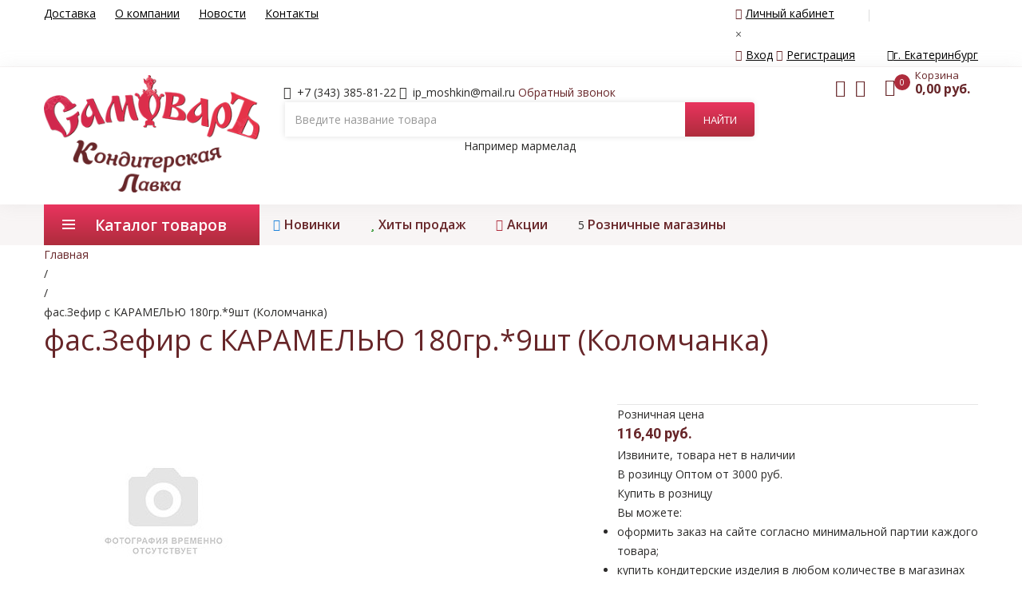

--- FILE ---
content_type: text/html; charset=utf-8
request_url: https://samovar-lavka.ru/offer/faszefir-s-karamelyu-180gr-9sht-kolomchanka--405
body_size: 12647
content:
<!DOCTYPE html>
<html dir="ltr" xmlns="http://www.w3.org/1999/xhtml">
<head>
    <meta name="keywords" content="фас.Зефир с КАРАМЕЛЬЮ 180гр.*9шт (Коломчанка), купить фас.Зефир с КАРАМЕЛЬЮ 180гр.*9шт (Коломчанка) цена, кондитерская лавка Самоваръ, фас.Зефир с КАРАМЕЛЬЮ 180гр.*9шт (Коломчанка) в Екатеринбуге, цена " />
<meta name="description" content="Купить фас.Зефир с КАРАМЕЛЬЮ 180гр.*9шт (Коломчанка) оптом и в розницу в интернет-магазине &quot;кондитерская лавка Самоваръ&quot; в Екатеринбурге по цене 116.40р. Доставка по городу." />
<meta name="og:title" content="фас.Зефир с КАРАМЕЛЬЮ 180гр.*9шт (Коломчанка)" />
<meta name="og:type" content="website" />
<meta name="og:image" content="/images/no_image.jpg" />
<meta name="og:url" content="/offer/faszefir-s-karamelyu-180gr-9sht-kolomchanka--405" />
<meta name="og:description" content="Купить фас.Зефир с КАРАМЕЛЬЮ 180гр.*9шт (Коломчанка) оптом и в розницу в интернет-магазине &quot;кондитерская лавка Самоваръ&quot; в Екатеринбурге по цене 116.40р. Доставка по городу." />
<meta name="og:site_name" content="кондитерская лавка Самоваръ" />
<meta name="twitter:card" content="Product Card" />
<meta name="twitter:domain" content="https://samovar-lavka.ru" />
<meta name="twitter:title" content="фас.Зефир с КАРАМЕЛЬЮ 180гр.*9шт (Коломчанка)" />
<meta name="twitter:url" content="/offer/faszefir-s-karamelyu-180gr-9sht-kolomchanka--405" />
<meta name="twitter:image" content="/images/no_image.jpg" />
<link rel="stylesheet" type="text/css" href="/assets/d025fe1e/css/jquery.fancybox.css" />
<script type="text/javascript" src="https://code.jquery.com/jquery-2.1.4.min.js"></script>
<script type="text/javascript" src="/assets/794a4f9c/jquery.cookie.js"></script>
<script type="text/javascript" src="/js/shopCart_new.js"></script>
<script type="text/javascript" src="/assets/794a4f9c/jui/js/jquery-ui.min.js"></script>
<title>фас.Зефир с КАРАМЕЛЬЮ 180гр.*9шт (Коломчанка)</title>
    <meta name="viewport" content="width=device-width, initial-scale=1">
    <meta http-equiv="Content-Type" content="text/html; charset=UTF-8" />
    <meta http-equiv='X-UA-Compatible' content='IE=edge'>
    <meta name="yandex-verification" content="50a9874d438565af" />

    <link rel="stylesheet" type="text/css" href="/styles/custom/animate.css">
    <link rel="stylesheet" type="text/css" href="/styles/custom/bootstrap.min.css">
    <link rel="stylesheet" type="text/css" href="/styles/custom/font-awesome.css">
    <link rel="stylesheet" type="text/css" href="/styles/custom/pe-icon-7-stroke.css">
    <link rel="stylesheet" type="text/css" href="/styles/custom/owl.carousel.css">
    <link rel="stylesheet" type="text/css" href="/styles/custom/chosen.css">
    <link rel="stylesheet" type="text/css" href="/styles/custom/jquery.bxslider.css">
    <link rel="stylesheet" type="text/css" href="/styles/custom/style.css">
    <link rel="stylesheet" type="text/css" href="/styles/custom/extra.css?v=220819" />
    <link rel="stylesheet" type="text/css" href="/styles/custom/extra_mobile.css?v=220819" />
    <link href="https://fonts.googleapis.com/css?family=Open+Sans:300,400,600,600i,700,700i" rel="stylesheet">
    <link href="https://fonts.googleapis.com/css?family=Roboto:300,400,400i,500,500i,700" rel="stylesheet">

    <link rel="apple-touch-icon" sizes="57x57" href="/images/custom/favicons/apple-icon-57x57.png">
    <link rel="apple-touch-icon" sizes="60x60" href="/images/custom/favicons/apple-icon-60x60.png">
    <link rel="apple-touch-icon" sizes="72x72" href="/images/custom/favicons/apple-icon-72x72.png">
    <link rel="apple-touch-icon" sizes="76x76" href="/images/custom/favicons/apple-icon-76x76.png">
    <link rel="apple-touch-icon" sizes="114x114" href="/images/custom/favicons/apple-icon-114x114.png">
    <link rel="apple-touch-icon" sizes="120x120" href="/images/custom/favicons/apple-icon-120x120.png">
    <link rel="apple-touch-icon" sizes="144x144" href="/images/custom/favicons/apple-icon-144x144.png">
    <link rel="apple-touch-icon" sizes="152x152" href="/images/custom/favicons/apple-icon-152x152.png">
    <link rel="apple-touch-icon" sizes="180x180" href="/images/custom/favicons/apple-icon-180x180.png">
    <link rel="icon" type="image/png" sizes="192x192"  href="/images/custom/favicons/android-icon-192x192.png">
    <link rel="icon" type="image/png" sizes="32x32" href="/images/custom/favicons/favicon-32x32.png">
    <link rel="icon" type="image/png" sizes="96x96" href="/images/custom/favicons/favicon-96x96.png">
    <link rel="icon" type="image/png" sizes="16x16" href="/images/custom/favicons/favicon-16x16.png">
    <link rel="manifest" href="/images/custom/favicons/manifest.json">
    <meta name="msapplication-TileColor" content="#ffffff">
    <meta name="msapplication-TileImage" content="/images/custom/favicons/ms-icon-144x144.png">
    <meta name="theme-color" content="#ffffff">

            <!-- Global site tag (gtag.js) - Google Analytics -->

    </head>
<body class="page-inner">

<div class="wrapper">
    <form id="block-search-mobile" method="get" class="block-search-mobile" action="/product/smartSearch">
        <div class="form-content">
            <div class="control">
                <a href="#" class="close-block-serach"><span class="icon fa fa-times"></span></a>
                <input type="text" name="q" placeholder="Введите название товара" class="input-subscribe">
                <button type="submit" class="btn search">
                    <span><i class="fa fa-search" aria-hidden="true"></i></span>
                </button>
            </div>
        </div>
    </form>
    <header class="site-header header-opt-1">
        <div class="header-top">
            <div class="container">
                <ul class="nav-top-left" >
                    <li><a href="/delivery">Доставка</a></li>
                    <li><a href="/about">О компании</a></li>
                    <li><a href="/news">Новости</a></li>
                    <li><a href="/contacts">Контакты</a></li>
                </ul>
                <ul class="nav-top-right krystal-nav">
                        <li class="header__login"><a href="#" class="header__login-link"><i class="fa fa-user" aria-hidden="true"></i>Личный кабинет</a>
        <div class="b-popup b-popup_white js-popup-choice-login">
            <div class="corner-arrow"></div>
            <div class="js-popup-login-close">×</div>
            <div class="choice-city-wrapper">
                <a href="/site/loginPopup" class="change_region_link js-order-call"><i class="fa fa-key" aria-hidden="true"></i>Вход</a>
                <a href="/site/registration" class="change_region_link js-order-call js-registration_link"><i class="fa fa-user" aria-hidden="true"></i>Регистрация</a>
            </div>
        </div>
    </li>
<li class="header__city">
    <a href="/contacts" class="header__city-link">
        <i class="fa fa-map-marker" aria-hidden="true"></i>г. Екатеринбург
    </a>
</li>
                </ul>
            </div>
        </div>
        <div class="header-content">
            <div class="container">
                <div class="row">
                    <div class="col-xs-6 col-md-2 col-sm-3 col-lg-3 nav-left">
                        <strong class="logo">
                            <a href="https://samovar-lavka.ru">
                                <img src="/images/custom/logo.png" alt="Самоваръ" class="samovar_logo"/>
                            </a>
                        </strong>
                    </div>
                    <div class="col-xs-6 col-md-7 col-lg-6 col-sm-4 nav-mind custom-no-padding-sides">
                            <div class="header_contacts">
        <span class="contacts-info info-phone">
            +7 (343) 385-81-22        </span>

        <span class="contacts-info info-support hidden-xs">
                ip_moshkin@mail.ru        </span>
        <span class="recall">
            <a href="/call" class="js-order-call recall_top">Обратный звонок</a>
        </span>
    </div>
                        <div class="block-search style2">
    <div class="block-content">
        <div class="form-search">
            <form method="get" action="/product/smartSearch">
                <div class="box-group">
                    <input type="search"
                           class="form-control js-search-block_input "
                           id=""
                           name="q"
                           value=""
                           placeholder="Введите название товара"
                           autocomplete="off"
                    />
                    <input class="btn btn-search" type="submit" value="Найти"/>
                </div>
            </form>
            <div id="smart_search_result" class="smart_search_autocomplite" style="display: none"></div>
        </div>
        <div class="example_wrapper hidden-xs">Например <span class="example_search js-example-search">мармелад</span></div>
    </div>
    </div>
                        </div>
                    <div class="col-xs-12 col-md-3 col-sm-5 nav-right header-cart-wrapper">
                        <div class="block-minicart dropdown">
                            <!-- h-basket -->
<a class="minicart js-cart-animation-target" href="/cart">
                                        <span class="counter qty">
                                        <span class="cart-icon"><i class="fa fa-shopping-bag" aria-hidden="true"></i></span>
                                        <span class="counter-number js-cartItemsTotalCount">0</span>
                                    </span>
                                    <span class="counter-your-cart">
                                        <span class="counter-label">Корзина</span>
                                        <span class="counter-price js-cartItemsTotalSum">0,00 руб.</span>
                                    </span>
</a>


                        </div>
                        <a href="" class="hidden-md search-hidden"><span class="pe-7s-search"></span></a>
                        <a class="wishlist-minicart js-order-call" href="/site/loginPopup"><i class="fa fa-heart-o" aria-hidden="true"></i></a>
                        <a class="comparsion-minicart js-order-call" href="/site/loginPopup"><i class="fa fa-bar-chart-o" aria-hidden="true"></i></a>
                    </div>
                </div>
            </div>
        </div>
        <div class="header-menu-bar header-sticky">
            <div class="header-menu-nav menu-style-2">
                <div class="container">
                    <div class="header-menu-nav-inner">
                        <div id="box-vertical-megamenus" class="box-vertical-megamenus nav-toggle-cat">
    <div class="title active">
                                    <span class="btn-open-mobile home-page">
                                        <span></span>
                                        <span></span>
                                        <span></span>
                                    </span>
        <span class="title-menu">Каталог товаров</span>
    </div>
    <div class="vertical-menu-content" >
        <span class="btn-close hidden-md"><i class="fa fa-times" aria-hidden="true"></i></span>
        <ul class="vertical-menu-list">

                            <li class=" menu-item-has-children arrow item-megamenu ">
                    <a href="/catalog/pirozhnoe" class="">Пирожное/Торты</a>
                                            <span class="toggle-submenu hidden-md"></span>
                        <div class="submenu parent-megamenu main-megamenu megamenu">
                            <div class="row">
                                <div class="submenu-banner">
                                                                            <div class="children_group">
                                            <div class="dropdown-menu-info">
                                                <a href="/catalog/beze" class="dropdown-menu-title">
                                                    <img src="/img/spec/110_beze.jpg" class="hidden-xs hidden-sm icon_children" alt="Безе"/>
                                                    Безе                                                </a>
                                                                                            </div>
                                        </div>
                                                                            <div class="children_group">
                                            <div class="dropdown-menu-info">
                                                <a href="/catalog/zavarnoe" class="dropdown-menu-title">
                                                    <img src="/img/spec/79_zavar.jpg" class="hidden-xs hidden-sm icon_children" alt="Заварное"/>
                                                    Заварное                                                </a>
                                                                                            </div>
                                        </div>
                                                                            <div class="children_group">
                                            <div class="dropdown-menu-info">
                                                <a href="/catalog/kroshkovoe" class="dropdown-menu-title">
                                                    <img src="/img/spec/66_kroshkov.jpg" class="hidden-xs hidden-sm icon_children" alt="Крошковое"/>
                                                    Крошковое                                                </a>
                                                                                            </div>
                                        </div>
                                                                            <div class="children_group">
                                            <div class="dropdown-menu-info">
                                                <a href="/catalog/pirozhnoe-2" class="dropdown-menu-title">
                                                    <img src="/img/spec/81_pirozhinki.jpg" class="hidden-xs hidden-sm icon_children" alt="Пирожное"/>
                                                    Пирожное                                                </a>
                                                                                            </div>
                                        </div>
                                                                            <div class="children_group">
                                            <div class="dropdown-menu-info">
                                                <a href="/catalog/rulet-biskvitnyy" class="dropdown-menu-title">
                                                    <img src="/img/spec/108_ruletik.jpg" class="hidden-xs hidden-sm icon_children" alt="Рулет бисквитный"/>
                                                    Рулет бисквитный                                                </a>
                                                                                            </div>
                                        </div>
                                                                    </div>
                            </div>
                        </div>
                                    </li>
                            <li class=" menu-item-has-children arrow item-megamenu ">
                    <a href="/catalog/pechene" class="">Печенье</a>
                                            <span class="toggle-submenu hidden-md"></span>
                        <div class="submenu parent-megamenu main-megamenu megamenu">
                            <div class="row">
                                <div class="submenu-banner">
                                                                            <div class="children_group">
                                            <div class="dropdown-menu-info">
                                                <a href="/catalog/galety" class="dropdown-menu-title">
                                                    <img src="/img/spec/100_galet.jpg" class="hidden-xs hidden-sm icon_children" alt="Галеты"/>
                                                    Галеты                                                </a>
                                                                                            </div>
                                        </div>
                                                                            <div class="children_group">
                                            <div class="dropdown-menu-info">
                                                <a href="/catalog/zatyazhnoe" class="dropdown-menu-title">
                                                    <img src="/img/spec/37_zatyazhnoe.jpg" class="hidden-xs hidden-sm icon_children" alt="Затяжное"/>
                                                    Затяжное                                                </a>
                                                                                            </div>
                                        </div>
                                                                            <div class="children_group">
                                            <div class="dropdown-menu-info">
                                                <a href="/catalog/keks" class="dropdown-menu-title">
                                                    <img src="/img/spec/38_keksi.jpg" class="hidden-xs hidden-sm icon_children" alt="Кекс"/>
                                                    Кекс                                                </a>
                                                                                            </div>
                                        </div>
                                                                            <div class="children_group">
                                            <div class="dropdown-menu-info">
                                                <a href="/catalog/kreker" class="dropdown-menu-title">
                                                    <img src="/img/spec/107_krek.jpg" class="hidden-xs hidden-sm icon_children" alt="Крекер"/>
                                                    Крекер                                                </a>
                                                                                            </div>
                                        </div>
                                                                            <div class="children_group">
                                            <div class="dropdown-menu-info">
                                                <a href="/catalog/legkoe-kukuruznoe" class="dropdown-menu-title">
                                                    <img src="/img/spec/39_legkoe-kukuruz.jpg" class="hidden-xs hidden-sm icon_children" alt="Легкое Кукурузное"/>
                                                    Легкое Кукурузное                                                </a>
                                                                                            </div>
                                        </div>
                                                                            <div class="children_group">
                                            <div class="dropdown-menu-info">
                                                <a href="/catalog/legkoe-risovoe" class="dropdown-menu-title">
                                                    <img src="/img/spec/40_risovoe.jpg" class="hidden-xs hidden-sm icon_children" alt="Легкое Рисовое"/>
                                                    Легкое Рисовое                                                </a>
                                                                                            </div>
                                        </div>
                                                                            <div class="children_group">
                                            <div class="dropdown-menu-info">
                                                <a href="/catalog/ovsyanoe" class="dropdown-menu-title">
                                                    <img src="/img/spec/33_ovsyanoe.jpg" class="hidden-xs hidden-sm icon_children" alt="Овсяное"/>
                                                    Овсяное                                                </a>
                                                                                            </div>
                                        </div>
                                                                            <div class="children_group">
                                            <div class="dropdown-menu-info">
                                                <a href="/catalog/pesochnoe" class="dropdown-menu-title">
                                                    <img src="/img/spec/83_minuta.jpg" class="hidden-xs hidden-sm icon_children" alt="Песочное"/>
                                                    Песочное                                                </a>
                                                                                            </div>
                                        </div>
                                                                            <div class="children_group">
                                            <div class="dropdown-menu-info">
                                                <a href="/catalog/saharnoe" class="dropdown-menu-title">
                                                    <img src="/img/spec/36_saharnoe.jpg" class="hidden-xs hidden-sm icon_children" alt="Сахарное"/>
                                                    Сахарное                                                </a>
                                                                                            </div>
                                        </div>
                                                                            <div class="children_group">
                                            <div class="dropdown-menu-info">
                                                <a href="/catalog/sdobnoe" class="dropdown-menu-title">
                                                    <img src="/img/spec/34_sdobnoe.jpg" class="hidden-xs hidden-sm icon_children" alt="Сдобное"/>
                                                    Сдобное                                                </a>
                                                                                            </div>
                                        </div>
                                                                            <div class="children_group">
                                            <div class="dropdown-menu-info">
                                                <a href="/catalog/sloenoe" class="dropdown-menu-title">
                                                    <img src="/img/spec/65_sloenki.jpg" class="hidden-xs hidden-sm icon_children" alt="Слоеное"/>
                                                    Слоеное                                                </a>
                                                                                            </div>
                                        </div>
                                                                            <div class="children_group">
                                            <div class="dropdown-menu-info">
                                                <a href="/catalog/trubochka" class="dropdown-menu-title">
                                                    <img src="/img/spec/35_fasovan.jpg" class="hidden-xs hidden-sm icon_children" alt="Фасованное"/>
                                                    Фасованное                                                </a>
                                                                                            </div>
                                        </div>
                                                                    </div>
                            </div>
                        </div>
                                    </li>
                            <li class=" menu-item-has-children arrow item-megamenu ">
                    <a href="/catalog/pryanik" class="">Пряник</a>
                                            <span class="toggle-submenu hidden-md"></span>
                        <div class="submenu parent-megamenu main-megamenu megamenu">
                            <div class="row">
                                <div class="submenu-banner">
                                                                            <div class="children_group">
                                            <div class="dropdown-menu-info">
                                                <a href="/catalog/pryanik-vesovoy" class="dropdown-menu-title">
                                                    <img src="/img/spec/17_pranik.jpg" class="hidden-xs hidden-sm icon_children" alt="Пряник весовой"/>
                                                    Пряник весовой                                                </a>
                                                                                            </div>
                                        </div>
                                                                            <div class="children_group">
                                            <div class="dropdown-menu-info">
                                                <a href="/catalog/pryanik-fasovannyy" class="dropdown-menu-title">
                                                    <img src="/img/spec/18_pronik.jpg" class="hidden-xs hidden-sm icon_children" alt="Пряник фасованный"/>
                                                    Пряник фасованный                                                </a>
                                                                                            </div>
                                        </div>
                                                                    </div>
                            </div>
                        </div>
                                    </li>
                            <li class=" menu-item-has-children arrow item-megamenu ">
                    <a href="/catalog/sneki" class="">Снэки</a>
                                            <span class="toggle-submenu hidden-md"></span>
                        <div class="submenu parent-megamenu main-megamenu megamenu">
                            <div class="row">
                                <div class="submenu-banner">
                                                                            <div class="children_group">
                                            <div class="dropdown-menu-info">
                                                <a href="/catalog/suhie-zavtraki" class="dropdown-menu-title">
                                                    <img src="/img/spec/64_suhie-zavtraki.jpg" class="hidden-xs hidden-sm icon_children" alt="Сухие завтраки"/>
                                                    Сухие завтраки                                                </a>
                                                                                            </div>
                                        </div>
                                                                            <div class="children_group">
                                            <div class="dropdown-menu-info">
                                                <a href="/catalog/hlebcy" class="dropdown-menu-title">
                                                    <img src="/img/spec/16_hlebz.jpg" class="hidden-xs hidden-sm icon_children" alt="Хлебцы"/>
                                                    Хлебцы                                                </a>
                                                                                            </div>
                                        </div>
                                                                    </div>
                            </div>
                        </div>
                                    </li>
                            <li class=" menu-item-has-children arrow item-megamenu ">
                    <a href="/catalog/cikoriy,-slivki,-kakao,-kisel" class="">Цикорий, кисель, чай</a>
                                            <span class="toggle-submenu hidden-md"></span>
                        <div class="submenu parent-megamenu main-megamenu megamenu">
                            <div class="row">
                                <div class="submenu-banner">
                                                                            <div class="children_group">
                                            <div class="dropdown-menu-info">
                                                <a href="/catalog/vokrug-sveta" class="dropdown-menu-title">
                                                    <img src="/img/spec/148_цикорий-иконка.jpg" class="hidden-xs hidden-sm icon_children" alt="Вокруг света"/>
                                                    Вокруг света                                                </a>
                                                                                            </div>
                                        </div>
                                                                            <div class="children_group">
                                            <div class="dropdown-menu-info">
                                                <a href="/catalog/malu-kazahstan" class="dropdown-menu-title">
                                                    <img src="/img/spec/154_малу-зел-и-черный.jpg" class="hidden-xs hidden-sm icon_children" alt="Малу Казахстан"/>
                                                    Малу Казахстан                                                </a>
                                                                                            </div>
                                        </div>
                                                                            <div class="children_group">
                                            <div class="dropdown-menu-info">
                                                <a href="/catalog/meri-chay" class="dropdown-menu-title">
                                                    <img src="/images/custom/logo.png" class="hidden-xs hidden-sm icon_children" alt="Мери чай"/>
                                                    Мери чай                                                </a>
                                                                                            </div>
                                        </div>
                                                                            <div class="children_group">
                                            <div class="dropdown-menu-info">
                                                <a href="/catalog/chay-brend-kazahstan" class="dropdown-menu-title">
                                                    <img src="/img/spec/159_пиала.jpg" class="hidden-xs hidden-sm icon_children" alt="Чай БРЕНД Казахстан"/>
                                                    Чай БРЕНД Казахстан                                                </a>
                                                                                            </div>
                                        </div>
                                                                            <div class="children_group">
                                            <div class="dropdown-menu-info">
                                                <a href="/catalog/chay-zhambo-kazahstan" class="dropdown-menu-title">
                                                    <img src="/img/spec/150_чай-жамбо-иконка.jpg" class="hidden-xs hidden-sm icon_children" alt="Чай Жамбо Казахстан"/>
                                                    Чай Жамбо Казахстан                                                </a>
                                                                                            </div>
                                        </div>
                                                                            <div class="children_group">
                                            <div class="dropdown-menu-info">
                                                <a href="/catalog/chay-kazahstan" class="dropdown-menu-title">
                                                    <img src="/img/spec/130_tea-k.jpg" class="hidden-xs hidden-sm icon_children" alt="Чай Казахстан"/>
                                                    Чай Казахстан                                                </a>
                                                                                            </div>
                                        </div>
                                                                            <div class="children_group">
                                            <div class="dropdown-menu-info">
                                                <a href="/catalog/chay-shri-lanka" class="dropdown-menu-title">
                                                    <img src="/img/spec/152_чайарлтон-иконка.jpg" class="hidden-xs hidden-sm icon_children" alt="Чай Шри-Ланка"/>
                                                    Чай Шри-Ланка                                                </a>
                                                                                            </div>
                                        </div>
                                                                            <div class="children_group">
                                            <div class="dropdown-menu-info">
                                                <a href="/catalog/chaynyy-dom-Tea-House" class="dropdown-menu-title">
                                                    <img src="/img/spec/153_ассам-лист-250гр.jpg" class="hidden-xs hidden-sm icon_children" alt="Чайный дом (Tea House)"/>
                                                    Чайный дом (Tea House)                                                </a>
                                                                                            </div>
                                        </div>
                                                                    </div>
                            </div>
                        </div>
                                    </li>
                            <li class=" menu-item-has-children arrow item-megamenu ">
                    <a href="/catalog/suhari,-solomka,-baranka" class="">Сушка, Сухари</a>
                                            <span class="toggle-submenu hidden-md"></span>
                        <div class="submenu parent-megamenu main-megamenu megamenu">
                            <div class="row">
                                <div class="submenu-banner">
                                                                            <div class="children_group">
                                            <div class="dropdown-menu-info">
                                                <a href="/catalog/solomka" class="dropdown-menu-title">
                                                    <img src="/img/spec/98_solomka.jpg" class="hidden-xs hidden-sm icon_children" alt="Соломка"/>
                                                    Соломка                                                </a>
                                                                                            </div>
                                        </div>
                                                                            <div class="children_group">
                                            <div class="dropdown-menu-info">
                                                <a href="/catalog/suhari" class="dropdown-menu-title">
                                                    <img src="/img/spec/15_suhar.jpg" class="hidden-xs hidden-sm icon_children" alt="Сухари"/>
                                                    Сухари                                                </a>
                                                                                            </div>
                                        </div>
                                                                            <div class="children_group">
                                            <div class="dropdown-menu-info">
                                                <a href="/catalog/sushka" class="dropdown-menu-title">
                                                    <img src="/img/spec/99_syshka.jpg" class="hidden-xs hidden-sm icon_children" alt="Сушка"/>
                                                    Сушка                                                </a>
                                                                                            </div>
                                        </div>
                                                                    </div>
                            </div>
                        </div>
                                    </li>
                            <li class="  ">
                    <a href="/catalog/novyy-god-3" class="dropdown-toggle">НОВЫЙ ГОД</a>
                                    </li>
                            <li class=" menu-item-has-children arrow item-megamenu ">
                    <a href="/catalog/naturalnye-sladosti" class="">Натуральные сладости</a>
                                            <span class="toggle-submenu hidden-md"></span>
                        <div class="submenu parent-megamenu main-megamenu megamenu">
                            <div class="row">
                                <div class="submenu-banner">
                                                                            <div class="children_group">
                                            <div class="dropdown-menu-info">
                                                <a href="/catalog/bekovskie-sladosti" class="dropdown-menu-title">
                                                    <img src="/img/spec/123_300x300x1_aa2a5ca0-53f6-11e9-8dba-e0d55eb4b57e.jpg" class="hidden-xs hidden-sm icon_children" alt="Бековские сладости"/>
                                                    Бековские сладости                                                </a>
                                                                                            </div>
                                        </div>
                                                                            <div class="children_group">
                                            <div class="dropdown-menu-info">
                                                <a href="/catalog/belevskie-sladosti" class="dropdown-menu-title">
                                                    <img src="/img/spec/114_belevs.jpg" class="hidden-xs hidden-sm icon_children" alt="Белевские сладости"/>
                                                    Белевские сладости                                                </a>
                                                                                            </div>
                                        </div>
                                                                            <div class="children_group">
                                            <div class="dropdown-menu-info">
                                                <a href="/catalog/gorohoveckaya-manufaktura" class="dropdown-menu-title">
                                                    <img src="/img/spec/155_Мюсличенье-классика.jpg" class="hidden-xs hidden-sm icon_children" alt="Гороховецкая Мануфактура"/>
                                                    Гороховецкая Мануфактура                                                </a>
                                                                                            </div>
                                        </div>
                                                                            <div class="children_group">
                                            <div class="dropdown-menu-info">
                                                <a href="/catalog/kmsher" class="dropdown-menu-title">
                                                    <img src="/img/spec/140_kisher.jpg" class="hidden-xs hidden-sm icon_children" alt="Кишер"/>
                                                    Кишер                                                </a>
                                                                                            </div>
                                        </div>
                                                                            <div class="children_group">
                                            <div class="dropdown-menu-info">
                                                <a href="/catalog/marmeladnaya-skazka" class="dropdown-menu-title">
                                                    <img src="/img/spec/116_marmel.jpg" class="hidden-xs hidden-sm icon_children" alt="Мармеладная сказка"/>
                                                    Мармеладная сказка                                                </a>
                                                                                            </div>
                                        </div>
                                                                    </div>
                            </div>
                        </div>
                                    </li>
                            <li class=" menu-item-has-children arrow item-megamenu ">
                    <a href="/catalog/detskie-sladosti" class="">Детские сладости</a>
                                            <span class="toggle-submenu hidden-md"></span>
                        <div class="submenu parent-megamenu main-megamenu megamenu">
                            <div class="row">
                                <div class="submenu-banner">
                                                                            <div class="children_group">
                                            <div class="dropdown-menu-info">
                                                <a href="/catalog/drazhe" class="dropdown-menu-title">
                                                    <img src="/img/spec/103_limonad.jpg" class="hidden-xs hidden-sm icon_children" alt="Драже"/>
                                                    Драже                                                </a>
                                                                                            </div>
                                        </div>
                                                                            <div class="children_group">
                                            <div class="dropdown-menu-info">
                                                <a href="/catalog/drazhe-v-igrushke" class="dropdown-menu-title">
                                                    <img src="/img/spec/157_кенди-чемоданчик-мальчики.jpg" class="hidden-xs hidden-sm icon_children" alt="Драже в игрушке"/>
                                                    Драже в игрушке                                                </a>
                                                                                            </div>
                                        </div>
                                                                            <div class="children_group">
                                            <div class="dropdown-menu-info">
                                                <a href="/catalog/zhevatelnaya-konfeta" class="dropdown-menu-title">
                                                    <img src="/img/spec/102_zeva.jpg" class="hidden-xs hidden-sm icon_children" alt="Жевательная конфета"/>
                                                    Жевательная конфета                                                </a>
                                                                                            </div>
                                        </div>
                                                                            <div class="children_group">
                                            <div class="dropdown-menu-info">
                                                <a href="/catalog/zhevatelnaya-rezinka" class="dropdown-menu-title">
                                                    <img src="/img/spec/52_zhev.jpg" class="hidden-xs hidden-sm icon_children" alt="Жевательная резинка"/>
                                                    Жевательная резинка                                                </a>
                                                                                            </div>
                                        </div>
                                                                            <div class="children_group">
                                            <div class="dropdown-menu-info">
                                                <a href="/catalog/zhevatelnyy-marmelad" class="dropdown-menu-title">
                                                    <img src="/img/spec/53_marm.jpg" class="hidden-xs hidden-sm icon_children" alt="Жевательный мармелад, зефир"/>
                                                    Жевательный мармелад, зефир                                                </a>
                                                                                            </div>
                                        </div>
                                                                            <div class="children_group">
                                            <div class="dropdown-menu-info">
                                                <a href="/catalog/zhidkaya-konfeta" class="dropdown-menu-title">
                                                    <img src="/img/spec/54_zidkay-konf.jpg" class="hidden-xs hidden-sm icon_children" alt="Жидкая конфета"/>
                                                    Жидкая конфета                                                </a>
                                                                                            </div>
                                        </div>
                                                                            <div class="children_group">
                                            <div class="dropdown-menu-info">
                                                <a href="/catalog/ledenec" class="dropdown-menu-title">
                                                    <img src="/img/spec/55_ledenez.jpg" class="hidden-xs hidden-sm icon_children" alt="Леденец"/>
                                                    Леденец                                                </a>
                                                                                            </div>
                                        </div>
                                                                            <div class="children_group">
                                            <div class="dropdown-menu-info">
                                                <a href="/catalog/suhoy-sok" class="dropdown-menu-title">
                                                    <img src="/img/spec/56_zuko.jpg" class="hidden-xs hidden-sm icon_children" alt="Сухой сок"/>
                                                    Сухой сок                                                </a>
                                                                                            </div>
                                        </div>
                                                                            <div class="children_group">
                                            <div class="dropdown-menu-info">
                                                <a href="/catalog/chupa---chups" class="dropdown-menu-title">
                                                    <img src="/img/spec/105_chup.jpg" class="hidden-xs hidden-sm icon_children" alt="Чупа - чупс"/>
                                                    Чупа - чупс                                                </a>
                                                                                            </div>
                                        </div>
                                                                            <div class="children_group">
                                            <div class="dropdown-menu-info">
                                                <a href="/catalog/shokoladnoe-yayco" class="dropdown-menu-title">
                                                    <img src="/img/spec/57_egs.jpg" class="hidden-xs hidden-sm icon_children" alt="Шоколадное яйцо и фигурки"/>
                                                    Шоколадное яйцо и фигурки                                                </a>
                                                                                            </div>
                                        </div>
                                                                    </div>
                            </div>
                        </div>
                                    </li>
                            <li class=" menu-item-has-children arrow item-megamenu ">
                    <a href="/catalog/vostochnye-sladosti" class="">Восточные сладости</a>
                                            <span class="toggle-submenu hidden-md"></span>
                        <div class="submenu parent-megamenu main-megamenu megamenu">
                            <div class="row">
                                <div class="submenu-banner">
                                                                            <div class="children_group">
                                            <div class="dropdown-menu-info">
                                                <a href="/catalog/vostochnaya-sladost" class="dropdown-menu-title">
                                                    <img src="/img/spec/118_assoti.jpg" class="hidden-xs hidden-sm icon_children" alt="Восточная сладость"/>
                                                    Восточная сладость                                                </a>
                                                                                            </div>
                                        </div>
                                                                            <div class="children_group">
                                            <div class="dropdown-menu-info">
                                                <a href="/catalog/kozinak" class="dropdown-menu-title">
                                                    <img src="/img/spec/76_kozinak.jpg" class="hidden-xs hidden-sm icon_children" alt="Козинак"/>
                                                    Козинак                                                </a>
                                                                                            </div>
                                        </div>
                                                                            <div class="children_group">
                                            <div class="dropdown-menu-info">
                                                <a href="/catalog/lukum" class="dropdown-menu-title">
                                                    <img src="/img/spec/75_lukum.jpg" class="hidden-xs hidden-sm icon_children" alt="Лукум"/>
                                                    Лукум                                                </a>
                                                                                            </div>
                                        </div>
                                                                            <div class="children_group">
                                            <div class="dropdown-menu-info">
                                                <a href="/catalog/pahlava" class="dropdown-menu-title">
                                                    <img src="/img/spec/101_pahl.jpg" class="hidden-xs hidden-sm icon_children" alt="Пахлава"/>
                                                    Пахлава                                                </a>
                                                                                            </div>
                                        </div>
                                                                            <div class="children_group">
                                            <div class="dropdown-menu-info">
                                                <a href="/catalog/halva" class="dropdown-menu-title">
                                                    <img src="/img/spec/84_halva.jpg" class="hidden-xs hidden-sm icon_children" alt="Халва"/>
                                                    Халва                                                </a>
                                                                                            </div>
                                        </div>
                                                                            <div class="children_group">
                                            <div class="dropdown-menu-info">
                                                <a href="/catalog/scherbet" class="dropdown-menu-title">
                                                    <img src="/img/spec/77_scherbet.jpg" class="hidden-xs hidden-sm icon_children" alt="Щербет"/>
                                                    Щербет                                                </a>
                                                                                            </div>
                                        </div>
                                                                    </div>
                            </div>
                        </div>
                                    </li>
                            <li class="  ">
                    <a href="/catalog/drazhe-vesovoe" class="dropdown-toggle">Драже весовое</a>
                                    </li>
                            <li class=" menu-item-has-children arrow item-megamenu ">
                    <a href="/catalog/zefirpastila" class="">Зефир/Пастила</a>
                                            <span class="toggle-submenu hidden-md"></span>
                        <div class="submenu parent-megamenu main-megamenu megamenu">
                            <div class="row">
                                <div class="submenu-banner">
                                                                            <div class="children_group">
                                            <div class="dropdown-menu-info">
                                                <a href="/catalog/zefir" class="dropdown-menu-title">
                                                    <img src="/img/spec/21_zefi.jpg" class="hidden-xs hidden-sm icon_children" alt="Зефир весовой"/>
                                                    Зефир весовой                                                </a>
                                                                                            </div>
                                        </div>
                                                                            <div class="children_group">
                                            <div class="dropdown-menu-info">
                                                <a href="/catalog/zefir-fasovannyy" class="dropdown-menu-title">
                                                    <img src="/img/spec/127_zef.jpg" class="hidden-xs hidden-sm icon_children" alt="Зефир фасованный"/>
                                                    Зефир фасованный                                                </a>
                                                                                            </div>
                                        </div>
                                                                            <div class="children_group">
                                            <div class="dropdown-menu-info">
                                                <a href="/catalog/pastila" class="dropdown-menu-title">
                                                    <img src="/img/spec/20_pastila.jpg" class="hidden-xs hidden-sm icon_children" alt="Пастила весовая"/>
                                                    Пастила весовая                                                </a>
                                                                                            </div>
                                        </div>
                                                                            <div class="children_group">
                                            <div class="dropdown-menu-info">
                                                <a href="/catalog/pastila-fasovannaya" class="dropdown-menu-title">
                                                    <img src="/img/spec/136_pastila-fasov.jpg" class="hidden-xs hidden-sm icon_children" alt="Пастила фасованная"/>
                                                    Пастила фасованная                                                </a>
                                                                                            </div>
                                        </div>
                                                                    </div>
                            </div>
                        </div>
                                    </li>
                            <li class=" menu-item-has-children arrow item-megamenu ">
                    <a href="/catalog/marmelad" class="">Мармелад</a>
                                            <span class="toggle-submenu hidden-md"></span>
                        <div class="submenu parent-megamenu main-megamenu megamenu">
                            <div class="row">
                                <div class="submenu-banner">
                                                                            <div class="children_group">
                                            <div class="dropdown-menu-info">
                                                <a href="/catalog/marmelad-zhevatelnyy" class="dropdown-menu-title">
                                                    <img src="/img/spec/19_zhevatel.jpg" class="hidden-xs hidden-sm icon_children" alt="Мармелад Жевательный"/>
                                                    Мармелад Жевательный                                                </a>
                                                                                            </div>
                                        </div>
                                                                            <div class="children_group">
                                            <div class="dropdown-menu-info">
                                                <a href="/catalog/marmelad-fasovannyy" class="dropdown-menu-title">
                                                    <img src="/img/spec/117_marmel-fasov.jpg" class="hidden-xs hidden-sm icon_children" alt="Мармелад фасованный"/>
                                                    Мармелад фасованный                                                </a>
                                                                                            </div>
                                        </div>
                                                                            <div class="children_group">
                                            <div class="dropdown-menu-info">
                                                <a href="/catalog/marmelad-formovoy" class="dropdown-menu-title">
                                                    <img src="/img/spec/14_marmelade.jpg" class="hidden-xs hidden-sm icon_children" alt="Мармелад формовой"/>
                                                    Мармелад формовой                                                </a>
                                                                                            </div>
                                        </div>
                                                                    </div>
                            </div>
                        </div>
                                    </li>
                            <li class=" menu-item-has-children arrow item-megamenu ">
                    <a href="/catalog/konfety" class="">Конфеты/Карамель/Шок-д</a>
                                            <span class="toggle-submenu hidden-md"></span>
                        <div class="submenu parent-megamenu main-megamenu megamenu">
                            <div class="row">
                                <div class="submenu-banner">
                                                                            <div class="children_group">
                                            <div class="dropdown-menu-info">
                                                <a href="/catalog/batonchiki" class="dropdown-menu-title">
                                                    <img src="/img/spec/25_shol-bat.jpg" class="hidden-xs hidden-sm icon_children" alt="Батончики"/>
                                                    Батончики                                                </a>
                                                                                            </div>
                                        </div>
                                                                            <div class="children_group">
                                            <div class="dropdown-menu-info">
                                                <a href="/catalog/iris" class="dropdown-menu-title">
                                                    <img src="/img/spec/28_irisca.jpg" class="hidden-xs hidden-sm icon_children" alt="Ирис"/>
                                                    Ирис                                                </a>
                                                                                            </div>
                                        </div>
                                                                            <div class="children_group">
                                            <div class="dropdown-menu-info">
                                                <a href="/catalog/karamel-bez-obertki" class="dropdown-menu-title">
                                                    <img src="/img/spec/106_bez-obertki.jpg" class="hidden-xs hidden-sm icon_children" alt="Карамель без обертки"/>
                                                    Карамель без обертки                                                </a>
                                                                                            </div>
                                        </div>
                                                                            <div class="children_group">
                                            <div class="dropdown-menu-info">
                                                <a href="/catalog/karamel-v-glazuri" class="dropdown-menu-title">
                                                    <img src="/img/spec/22_karam-glazur.jpg" class="hidden-xs hidden-sm icon_children" alt="Карамель в глазури"/>
                                                    Карамель в глазури                                                </a>
                                                                                            </div>
                                        </div>
                                                                            <div class="children_group">
                                            <div class="dropdown-menu-info">
                                                <a href="/catalog/karamel-ledencovaya" class="dropdown-menu-title">
                                                    <img src="/img/spec/23_karamel-ledenez.jpg" class="hidden-xs hidden-sm icon_children" alt="Карамель леденцовая"/>
                                                    Карамель леденцовая                                                </a>
                                                                                            </div>
                                        </div>
                                                                            <div class="children_group">
                                            <div class="dropdown-menu-info">
                                                <a href="/catalog/karamel-mini" class="dropdown-menu-title">
                                                    <img src="/img/spec/67_mini-karamel.jpg" class="hidden-xs hidden-sm icon_children" alt="Карамель мини"/>
                                                    Карамель мини                                                </a>
                                                                                            </div>
                                        </div>
                                                                            <div class="children_group">
                                            <div class="dropdown-menu-info">
                                                <a href="/catalog/karamel-s-nachinkoy" class="dropdown-menu-title">
                                                    <img src="/img/spec/24_karamel.jpg" class="hidden-xs hidden-sm icon_children" alt="Карамель с начинкой"/>
                                                    Карамель с начинкой                                                </a>
                                                                                            </div>
                                        </div>
                                                                            <div class="children_group">
                                            <div class="dropdown-menu-info">
                                                <a href="/catalog/konfety-bez-obertki" class="dropdown-menu-title">
                                                    <img src="/img/spec/29_bez-obertki.jpg" class="hidden-xs hidden-sm icon_children" alt="Конфеты без обертки"/>
                                                    Конфеты без обертки                                                </a>
                                                                                            </div>
                                        </div>
                                                                            <div class="children_group">
                                            <div class="dropdown-menu-info">
                                                <a href="/catalog/vafelnye-konfety" class="dropdown-menu-title">
                                                    <img src="/img/spec/26_vafeln-konf.jpg" class="hidden-xs hidden-sm icon_children" alt="Конфеты вафельные"/>
                                                    Конфеты вафельные                                                </a>
                                                                                            </div>
                                        </div>
                                                                            <div class="children_group">
                                            <div class="dropdown-menu-info">
                                                <a href="/catalog/konfety-zhevatelnye" class="dropdown-menu-title">
                                                    <img src="/images/custom/logo.png" class="hidden-xs hidden-sm icon_children" alt="Конфеты Жевательные"/>
                                                    Конфеты Жевательные                                                </a>
                                                                                            </div>
                                        </div>
                                                                            <div class="children_group">
                                            <div class="dropdown-menu-info">
                                                <a href="/catalog/konfety-shokoladnye" class="dropdown-menu-title">
                                                    <img src="/img/spec/31_konfety-shokolad.jpg" class="hidden-xs hidden-sm icon_children" alt="Конфеты шоколадные"/>
                                                    Конфеты шоколадные                                                </a>
                                                                                            </div>
                                        </div>
                                                                            <div class="children_group">
                                            <div class="dropdown-menu-info">
                                                <a href="/catalog/nabor-konfet" class="dropdown-menu-title">
                                                    <img src="/img/spec/30_podarki-nabory.jpg" class="hidden-xs hidden-sm icon_children" alt="Набор конфет"/>
                                                    Набор конфет                                                </a>
                                                                                            </div>
                                        </div>
                                                                            <div class="children_group">
                                            <div class="dropdown-menu-info">
                                                <a href="/catalog/pastila-fruktovaya" class="dropdown-menu-title">
                                                    <img src="/img/spec/147_пастила-иконка.jpg" class="hidden-xs hidden-sm icon_children" alt="Пастила фруктовая"/>
                                                    Пастила фруктовая                                                </a>
                                                                                            </div>
                                        </div>
                                                                            <div class="children_group">
                                            <div class="dropdown-menu-info">
                                                <a href="/catalog/shokolad" class="dropdown-menu-title">
                                                    <img src="/img/spec/119_shokol.jpg" class="hidden-xs hidden-sm icon_children" alt="Шоколад"/>
                                                    Шоколад                                                </a>
                                                                                            </div>
                                        </div>
                                                                    </div>
                            </div>
                        </div>
                                    </li>
                            <li class=" menu-item-has-children arrow item-megamenu ">
                    <a href="/catalog/vafli" class="">Вафли</a>
                                            <span class="toggle-submenu hidden-md"></span>
                        <div class="submenu parent-megamenu main-megamenu megamenu">
                            <div class="row">
                                <div class="submenu-banner">
                                                                            <div class="children_group">
                                            <div class="dropdown-menu-info">
                                                <a href="/catalog/biskvitnoe" class="dropdown-menu-title">
                                                    <img src="/img/spec/82_trubki-vafe.jpg" class="hidden-xs hidden-sm icon_children" alt="Вафельные трубочки"/>
                                                    Вафельные трубочки                                                </a>
                                                                                            </div>
                                        </div>
                                                                            <div class="children_group">
                                            <div class="dropdown-menu-info">
                                                <a href="/catalog/vafli-3" class="dropdown-menu-title">
                                                    <img src="/img/spec/125_vesovye.jpg" class="hidden-xs hidden-sm icon_children" alt="Вафли весовые"/>
                                                    Вафли весовые                                                </a>
                                                                                            </div>
                                        </div>
                                                                            <div class="children_group">
                                            <div class="dropdown-menu-info">
                                                <a href="/catalog/vafli-myagkie" class="dropdown-menu-title">
                                                    <img src="/img/spec/71_vafli-soft.jpg" class="hidden-xs hidden-sm icon_children" alt="Вафли мягкие"/>
                                                    Вафли мягкие                                                </a>
                                                                                            </div>
                                        </div>
                                                                            <div class="children_group">
                                            <div class="dropdown-menu-info">
                                                <a href="/catalog/vafli-fasovannye-2" class="dropdown-menu-title">
                                                    <img src="/img/spec/126_vafli.jpg" class="hidden-xs hidden-sm icon_children" alt="Вафли фасованные"/>
                                                    Вафли фасованные                                                </a>
                                                                                            </div>
                                        </div>
                                                                    </div>
                            </div>
                        </div>
                                    </li>
                    </ul>
    </div>
</div>
                        <div class="header-menu header-menu-resize">
                            <ul class="header-nav krystal-nav">
                                <li class="btn-close hidden-md"><i class="fa fa-times" aria-hidden="true"></i></li>
                                <li>
                                    <a href="/catalog/special_properties/new" class="new_segment dropdown-toggle">Новинки</a>
                                    <span class="toggle-submenu hidden-md"></span>
                                </li>
                                <li>
                                    <a href="/catalog/special_properties/hit" class="hit_segment dropdown-toggle">Хиты продаж</a>
                                    <span class="toggle-submenu hidden-md"></span>
                                </li>
                                <li>
                                    <a href="/catalog/special_properties/promo" class="promo_segment dropdown-toggle">Акции</a>
                                    <span class="toggle-submenu hidden-md"></span>
                                </li>

                                <li>
                                    <span class="shops_counter">
                                        5
                                    </span>
                                    <a href="/shops" class="dropdown-toggle">Розничные магазины</a>
                                    <span class="toggle-submenu hidden-md"></span>
                                </li>
                            </ul>
                        </div>
                            <span data-action="toggle-nav" class="menu-on-mobile hidden-md">
                                <span class="btn-open-mobile home-page">
                                    <span></span>
                                    <span></span>
                                    <span></span>
                                </span>
                                <span class="title-menu-mobile"><span class="hide_on_mobile">Промо товары</span></span>
                            </span>
                    </div>
                </div>
            </div>
        </div>
    </header>
    <main class="site-main">
        <div class="content_wrapper " >


    <div class="container">
        <div class="breadcrumbs for_image">
            <div class="breadcrumbs__list">
                <div class="breadcrumbs">
<div class="breadcrumbs__item"><span  itemscope itemtype="http://data-vocabulary.org/Breadcrumb"><a href="/" class="breadcrumbs__link" itemprop="url"><span  itemprop="title">Главная</span></a></span></div><div class="breadcrumbs__separator">/</div><div class="breadcrumbs__item"><span  itemscope itemtype="http://data-vocabulary.org/Breadcrumb"><a href="/catalog/zefir-2" class="breadcrumbs__link" itemprop="url"><span  itemprop="title"></span></a></span> </div><div class="breadcrumbs__separator">/</div><div class="breadcrumbs__item"><span  itemscope itemtype="http://data-vocabulary.org/Breadcrumb">фас.Зефир с КАРАМЕЛЬЮ 180гр.*9шт (Коломчанка)</span></div></div>            </div>
        </div>
    </div>

    
<!-- product-card -->
<div class="container stylized" xmlns="http://www.w3.org/1999/html">
    <div class="row">
        <div class="col-xs-12"><h1>фас.Зефир с КАРАМЕЛЬЮ 180гр.*9шт (Коломчанка)</h1></div>
    </div>
</div>
<div class="container bg-white">
    <div class="product-content-single js-product-card" itemscope itemtype="http://schema.org/Product">
        <input type="hidden" itemprop='name' value="фас.Зефир с КАРАМЕЛЬЮ 180гр.*9шт (Коломчанка)">
        <div class="hidden" itemprop='description'>
                                        <li>Производитель: Коломчаночка</li>
                                        <li>Минимальная партия: 1</li>
                                                    <li>Классификация: Фасованный</li>
                                        <li>Ед. изм.: шт</li>
                                                                                </div>
        <div class="row">
            <div class="col-sm-12 col-md-7">
                <div class="product-main-photo">
                    <a href="/images/no_image.jpg" class="main_photo_link fancybox_gallery " rel="gallery">
                        <img src="/images/no_image.jpg" class="main_photo_image js-product-image" itemprop='image' alt="фас.Зефир с КАРАМЕЛЬЮ 180гр.*9шт (Коломчанка)"/>
                    </a>
                </div>
                
            </div>

            <div class="col-sm-12 col-md-5">
                <div class="product-info-main" itemprop='offers' itemscope itemtype='http://schema.org/Offer'>
                    <span class="product_promo_block">
                                                </span>
                    <div class="product-info-stock-sku">
                       <div class="stock available">

                                                   </div>

                    </div>

                    <div class="product_buttons">
                        
                        <span class="price product_card_price price-dark">
                                                        <span class="retail_price_block">
                                Розничная цена
                            </span>
                                                    <table class="price_table">
                            <tr>
                                <td>
                                    <ins class="price-dark">
                                        116,40 руб.                                    </ins>
                                </td>
                                                                                            </tr>
                        </table>
				</span>
                        <meta itemprop="price" content="116.40">
                        <meta itemprop="priceCurrency" content="RUB">
                        <link itemprop="availability" href="http://schema.org/OutOfStock">

                                                    <span class='no_for_order'>Извините, товара нет в наличии</span>
                                            </div>
                                        <div class="tab_buttons">
                        <span class="roznica_ active js-type-buy" data-block-name="roznica_">В розинцу</span>
                        <span class="opt_  js-type-buy" data-block-name="opt_">Оптом от 3000 руб.</span>
                    </div>
                    <div class="roznica_block product-delivery-info active">
                        <div class="p-prop-title">Купить в розницу</div>
                        <div class="delivery_detail">
                            Вы можете:
                            <ul class="card_ul">
                                <li>оформить заказ на сайте согласно минимальной партии каждого товара;</li>
                                <li>купить кондитерские изделия в любом количестве в магазинах нашей сети.</li>
                            </ul>
                            <p class="card_ul_p">
                                Получите скидку и бесплатную доставку при заказе от 3000 руб.
                            </p>
                        </div>
                        <div class="p-prop-title">Адреса наших розничных магазинов</div>
                        <div class="delivery_detail">
                                                                                                <div class="product-delivery_block">
                                        <div class="pd-header">
                                            <img src="/images/u29.jpg" class="pd-icon" alt="Самоваръ на Надеждинской 9"/>
                                            Самоваръ на Надеждинской 9                                        </div>
                                        <div class="pd-info">
                                            <a href="/shops" class="simple_link" target="_blank">
                                            <span class="locality">г. Екатеринбург</span>,                                            <span class="street-address">улица Надеждинская</span>,                                            <span class="house">д. 9</span>.                                            </a>
                                        </div>
                                    </div>
                                                                    <div class="product-delivery_block">
                                        <div class="pd-header">
                                            <img src="/images/u29.jpg" class="pd-icon" alt="Самоваръ в Первоуральске"/>
                                            Самоваръ в Первоуральске                                        </div>
                                        <div class="pd-info">
                                            <a href="/shops" class="simple_link" target="_blank">
                                            <span class="locality">г. Первоуральск</span>,                                            <span class="street-address">улица Трубников</span>,                                            <span class="house">д. 29</span>.                                            </a>
                                        </div>
                                    </div>
                                                                    <div class="product-delivery_block">
                                        <div class="pd-header">
                                            <img src="/images/u29.jpg" class="pd-icon" alt="Самоваръ на Сулимова 38"/>
                                            Самоваръ на Сулимова 38                                        </div>
                                        <div class="pd-info">
                                            <a href="/shops" class="simple_link" target="_blank">
                                            <span class="locality">г. Екатеринбург</span>,                                            <span class="street-address">улица Сулимова</span>,                                            <span class="house">д. 38</span>.                                            </a>
                                        </div>
                                    </div>
                                                                    <div class="product-delivery_block">
                                        <div class="pd-header">
                                            <img src="/images/u29.jpg" class="pd-icon" alt="Самоваръ в Березовском "/>
                                            Самоваръ в Березовском                                         </div>
                                        <div class="pd-info">
                                            <a href="/shops" class="simple_link" target="_blank">
                                            <span class="locality">г. Березовский</span>,                                            <span class="street-address">улица Гагарина</span>,                                            <span class="house">д. 12</span>.                                            </a>
                                        </div>
                                    </div>
                                                                    <div class="product-delivery_block">
                                        <div class="pd-header">
                                            <img src="/images/u29.jpg" class="pd-icon" alt="Самоваръ на Уральской 60"/>
                                            Самоваръ на Уральской 60                                        </div>
                                        <div class="pd-info">
                                            <a href="/shops" class="simple_link" target="_blank">
                                            <span class="locality">г. Екатеринбург</span>,                                            <span class="street-address">улица Уральская</span>,                                            <span class="house">д. 60</span>.                                            </a>
                                        </div>
                                    </div>
                                                                                        <div class="product-delivery_block">
                                <div class="pd-header">
                                    <img src="/images/u30.jpg" class="pd-icon" alt="Доставка"/>
                                    Доставка собственной службой
                                </div>
                                <div class="pd-info">
                                    Стоимость доставки: 300 руб. Бесплатная доставка при заказе от 3000 руб.
                                </div>
                            </div>
                        </div>
                    </div>
                    <div class="opt_block product-delivery-info ">
                        <div class="p-prop-title">Купить оптом в Екатеринбурге</div>
                        <div class="delivery_detail">
                            Как получить оптовые цены:
                            <ul class="card_ul">
                                <li><a href="/site/registration" class="simple_link js-order-call js-registration_link">зарегистрируйтесь</a> на нашем сайте как Юр. лицо или ИП;</li>
                                <li>свяжитесь с менеджером для установки персональных цен на сайте.</li>
                            </ul>
                            <p  class="card_ul_p">
                                Минимальная сумма заказа для оптовых покупателей составляет 3000 руб.
                            </p>
                        </div>
                        <div class="p-prop-title">Варианты доставки</div>
                        <div class="delivery_detail">
                            <div class="product-delivery_block">
                                <div class="pd-header">
                                    <img src="/images/u29.jpg" class="pd-icon" alt="Самовывоз"/>
                                    Самовывоз
                                </div>
                                <div class="pd-info">
                                    г. Екатеринбург, ул. Проезжая, д. 9а
                                </div>
                            </div>
                            <div class="product-delivery_block">
                                <div class="pd-header">
                                    <img src="/images/u30.jpg" class="pd-icon" alt="Доставка"/>
                                    Доставка собственной службой
                                </div>
                                <div class="pd-info">
                                    Бесплатно от 3000 руб. График и стоимость доставки в Ваш город смотрите в разделе <a href="/delivery" target="_blank" class="simple_link">доставка</a>
                                </div>
                            </div>
                        </div>
                    </div>
                        <div class="product-information" itemprop="description">
                            <div class="p-prop-title">Характеристики товара</div>
                            <ul class="p-prop-list">
                                                                    <li>Ед. изм.: шт.</li>
                                                                                                    <li >Минимальная партия: 1</li>
                                                                                                                                    <li >Производитель: Коломчаночка</li>
                                                                                                                                    <li >Классификация: Фасованный</li>
                                                                                                
                                                                                                                                                                                            </ul>
                                                                                </div>
                        <div class="product_text">
                            <noindex>
                                Информация на сайте samovar-lavka.ru не является публичной офертой.<br class="hidden-xs">
                                Точные цены и наличие уточняйте у наших менеджеров по телефону <br>      +7 (343) 385-81-22.
                            </noindex>
                        </div>
                </div>
            </div>
        </div>
    </div>
</div>
<div class="reviews_advantages">
    <div class="container">
        <div class="row">
            <div class="col-xs-6 col-sm-3">
                <div class="excursion_advantage">
                    <img src="/images/custom/distr.jpg" alt="Крупнейший дистрибьютор" class="excursion_advantage"/>
                    <span class="exc_advantage_text">Один из крупнейших <br class="hidden-xs"/> дистрибьюторов</span>
                </div>
            </div>
            <div class="col-xs-6 col-sm-3">
                <div class="excursion_advantage">
                    <img src="/images/custom/log.jpg" alt="Собственная служба логистики" class="excursion_advantage"/>
                    <span class="exc_advantage_text">Собственная <br class="hidden-xs"/> служба логистики</span>
                </div>
            </div>
            <div class="col-xs-6 col-sm-3">
                <div class="excursion_advantage">
                    <img src="/images/custom/skid.jpg" alt="Гибкая система скидок" class="excursion_advantage"/>
                    <span class="exc_advantage_text">Гибкая система <br class="hidden-xs"/>скидок</span>
                </div>
            </div>
            <div class="col-xs-6 col-sm-3">
                <div class="excursion_advantage">
                    <img src="/images/custom/cart.jpg" alt="Монтаж сейф двери - бесплатно!" class="excursion_advantage"/>
                    <span class="exc_advantage_text">Актуальные <br class="hidden-xs"/> цены и ассортимент</span>
                </div>
            </div>
        </div>
    </div>
</div><script>
    $(document).ready(function() {
        $('.fancybox').fancybox({
            'beforeShow': function(){
                var win = null;
                var wrap = $('.fancybox-wrap');
                wrap.append('<div class="fancy-print ">Печать</div>');
                wrap.append('<a download href="' + this.href + '" class="fancy-download ">Скачать</a>');
                wrap.on("click",'.fancy-print', function(){
                    var content = $('.fancybox-inner');
                    win = window.open("width=300,height=300");
                    self.focus();
                    win.document.open();
                    win.document.write('<'+'html'+'><'+'head'+'><'+'style'+'>');
                    win.document.write('body, td { font-family: Verdana; font-size: 10pt;}');
                    win.document.write('img { max-width:100%; max-heigh: 100%;}');
                    win.document.write('<'+'/'+'style'+'><'+'/'+'head'+'><'+'body'+'>');
                    win.document.write(content.html());
                    win.document.write('<'+'/'+'body'+'><'+'/'+'html'+'>');
                    win.document.close();
                    win.print();
                    win.close();
                });
            },
            afterClose: function() {
                $("#rst-icon").show();
            }
        });
    });
</script>

</div>
    </main>
    <footer class="site-footer footer-opt-2">
            <div class="bottom_company">
            <div class="container">
                <div class="row">
                    <div class="col-xs-12">
                        <div class="our_office">
                            <h2>Сеть розничных магазинов</h2>
                            Посетите один из <a href="/shops" class="simple_link">наших магазинов</a> и приобретите<br/>
                            свежие кондитерские изделия в розницу по оптовым ценам!
                        </div>
                    </div>
                </div>
            </div>
        </div>
        <div class="footer-column equal-container">
        <div class="container">
            <div class="row">
                <div class="col-md-6 col-sm-6 equal-elem">
                    <h2 class="title-of-section">О компании</h2>
                    <div class="contacts">
                        <p class="contacts-info">
    "Самоваръ" - оптовая и розничная продажа кондитерских изделий.
                        </p>
                        <span class="contacts-info info-address">Россия, Свердловская область г. Екатеринбург, ул. Проезжая, д. 9а</span>
    <span class="contacts-info info-phone">    +7 (343) 385-81-22</span>
    <span class="contacts-info info-support">    ip_moshkin@mail.ru</span>
    <span class="contacts-info">ИП Мошкин И.В.</span>
    <span class="contacts-info">ОГРНИП 314667911800082</span>

        </div>
    </div>
    <div class="col-xs-6 col-md-2 col-sm-6 equal-elem">
        <div class="links">
            <h2 class="title-of-section">Популярное</h2>
            <ul>
                    <li><a href="/catalog/pechene">Печенье</a></li>
                    <li><a href="/catalog/pryanik-2">Пряник</a></li>
                    <li><a href="/catalog/naturalnye-sladosti">Натуральные сладости</a></li>
                    <li><a href="/catalog/vostochnye-sladosti">Восточные сладости</a></li>
                    <li><a href="/catalog/konfety-2">Конфеты и карамель</a></li>
            </ul>
        </div>
    </div>
    <div class="col-xs-6 col-md-2 col-sm-6 ">
        <div class="links">
            <h2 class="title-of-section">Информация</h2>
            <ul>
                <li><a href="/about">О компании</a></li>
                <li><a href="/shops">Розничные магазины</a></li>
                <li><a href="/delivery">Доставка</a></li>
                <li><a href="/news">Новости</a></li>
                <li><a href="/terms">Соглашение</a></li>
                <li><a href="/contacts">Контакты</a></li>
            </ul>
        </div>
    </div>
    <div class="col-xs-12 col-md-2 col-sm-6">
        <div class="links">
            <h2 class="title-of-section">Каталог</h2>
            <ul>
                <li><a href="/product">Весь каталог</a></li>
                <li><a href="/product/index/special_properties%5B%5D/new">Новинки</a></li>
                <li><a href="/product/index/special_properties%5B%5D/hit">Хиты</a></li>
                <li><a href="/product/index/special_properties%5B%5D/promo">Акции</a></li>
                <li><a href="/call" class="js-order-call">Перезвоните мне</a></li>


            </ul>
        </div>
    </div>

    </div>
    </div>
    </div>
    <div class="copyright full-width">
        <div class="container">
            <div class="copyright-right">
                <span>2019 © Самоваръ</span>. Информация на сайте не является публичной офертой.
            </div>
            <!--<div class="pay-men">
                <a href=""><img src="/images/custom/home1/pay2.jpg" alt="Оплата виза"></a>
                <a href=""><img src="/images/custom/home1/pay4.jpg" alt="Оплата мастер кард"></a>
            </div>-->
        </div>
    </div>
</footer>
</div>
<a href="#" id="scrollup" title="Вверх">Вверх</a>
    <!-- BEGIN JIVOSITE CODE {literal} -->
    <script type='text/javascript'>
        (function(){ var widget_id = 'CS5D8mN8DE';var d=document;var w=window;function l(){
            var s = document.createElement('script'); s.type = 'text/javascript'; s.async = true;
            s.src = '//code.jivosite.com/script/widget/'+widget_id
            ; var ss = document.getElementsByTagName('script')[0]; ss.parentNode.insertBefore(s, ss);}
            if(d.readyState=='complete'){l();}else{if(w.attachEvent){w.attachEvent('onload',l);}
            else{w.addEventListener('load',l,false);}}})();
    </script>
    <!-- {/literal} END JIVOSITE CODE -->
    <!-- Yandex.Metrika counter -->
    <script type="text/javascript" >
        (function (d, w, c) {
            (w[c] = w[c] || []).push(function() {
                try {
                    w.yaCounter50514418 = new Ya.Metrika2({
                        id:50514418,
                        clickmap:true,
                        trackLinks:true,
                        accurateTrackBounce:true,
                        webvisor:true
                    });
                } catch(e) { }
            });

            var n = d.getElementsByTagName("script")[0],
                s = d.createElement("script"),
                f = function () { n.parentNode.insertBefore(s, n); };
            s.type = "text/javascript";
            s.async = true;
            s.src = "https://mc.yandex.ru/metrika/tag.js";

            if (w.opera == "[object Opera]") {
                d.addEventListener("DOMContentLoaded", f, false);
            } else { f(); }
        })(document, window, "yandex_metrika_callbacks2");
    </script>
    <noscript><div><img src="https://mc.yandex.ru/watch/50514418" style="position:absolute; left:-9999px;" alt="" /></div></noscript>
    <!-- /Yandex.Metrika counter -->
    <script type="text/javascript">
        $(document).ready(function(){
                    });
    </script>
<script type="text/javascript" src="/assets/ab74567c/bootstrap.min.js"></script>
<script type="text/javascript" src="/assets/ab74567c/owl.carousel.min.js"></script>
<script type="text/javascript" src="/assets/ab74567c/jquery.actual.min.js"></script>
<script type="text/javascript" src="/assets/ab74567c/chosen.jquery.min.js"></script>
<script type="text/javascript" src="/assets/ab74567c/wow.min.js"></script>
<script type="text/javascript" src="/assets/ab74567c/jquery.bxslider.min.js"></script>
<script type="text/javascript" src="/assets/ab74567c/jquery.sticky.js"></script>
<script type="text/javascript" src="/assets/ab74567c/jquery.elevateZoom.min.js"></script>
<script type="text/javascript" src="/assets/ab74567c/function.js"></script>
<script type="text/javascript" src="/assets/ab74567c/Modernizr.js"></script>
<script type="text/javascript" src="/assets/ab74567c/jquery.plugin.js"></script>
<script type="text/javascript" src="/assets/ab74567c/jquery.countdown.js"></script>
<script type="text/javascript" src="/assets/ab74567c/extra.js"></script>
<script type="text/javascript" src="/assets/d025fe1e/js/jquery.fancybox.pack.js"></script>
<script type="text/javascript" src="/assets/d025fe1e/js/jquery.mousewheel-3.0.6.pack.js"></script>
<script type="text/javascript">
/*<![CDATA[*/
jQuery(function($) {
ShopCart.init();
$(document).ready(function(){
    DeferredProducts.needRegister = true;
});
        var searchInput = $('.js-search-block_input');
        $('body').on('keyup focus',searchInput, function(){
                var string = searchInput.val();
                fastSearch(string);
        });

         $('body').on('click','.example_wrapper span', function(){
            var string = $(this).text();
            searchInput.val(string);
             fastSearch(string);
            return false;
        });

        function fastSearch(string){
          var smart_search_result = $('#smart_search_result');
                smart_search_result.hide();
                if(string.length > 2){
                    $.ajax('/product/liveSearchNewTheme', {
                        data:{'search_string': string},
                        dataType: 'json',
                        success: function (data){
                            if (data.status == "OK"){
                                smart_search_result.html('');
                                smart_search_result.append(data.toRender);
                                smart_search_result.append(data.lastPart);
                              /*  smart_search_result.append(data.groups);
                                smart_search_result.append(data.segments);*/
                                smart_search_result.slideDown(100);
                            }
                        }
                    })
                }
        }

			$('.js-order-call').fancybox({'padding':0,'type':'ajax','autoResize':true,'fitToView':false,'autoSize':true,'height':'auto','scrolling':'no','tpl':{'closeBtn':'<a href=\"javascript:;\" class=\"fancybox__close\"><\/a>'},'helpers':{'overlay':{'locked':false,'css':{'background':'rgba(0, 0, 0, 0.56)'}}}});
		
});
/*]]>*/
</script>
</body>
</html>

--- FILE ---
content_type: application/javascript; charset=utf-8
request_url: https://samovar-lavka.ru/js/shopCart_new.js
body_size: 24838
content:
var ShopCart = {
    url: '/cartAjax/',
    countAlertWasShown: false,
    init: function() {
        var body = $('body');
        body.on('click', '.js-cartAddButton', function() {
            var product = $(this);
            ShopCart.incProduct(product.attr('product_id'), product.attr('element_id'), ShopCart.showAlert, product.attr('data-index'));
            ShopCart.movingAnimation(product);
            var goal = product.data('goal');
            if(goal) {
                if(typeof yaCounter50514418 != 'undefined') {
                    yaCounter50514418.reachGoal(goal, {productId: product.attr('product_id')});
                }
                if(typeof dataLayer != 'undefined') {
                    dataLayer.push({"event": goal, productId: product.attr('product_id')});
                }
            }
            return false;
        });
        body.on('click', '.js-cartQuanInc', function() {
            var product = $(this);
            ShopCart.incProduct(product.attr('product_id'), product.attr('element_id'), ShopCart.showAlert, product.attr('data-index'));
            return false;
        });
        body.on('click', '.js-cartQuanDec', function() {
            var product = $(this);
            ShopCart.decProduct(product.attr('product_id'), product.attr('element_id'), ShopCart.showAlert, product.attr('data-index'));
            return false;
        });
        body.on('click', '.js-cartRemove', function() {
            var product = $(this);
            ShopCart.removeProduct(product.attr('product_id'), product.attr('data-index'));
            product.closest('.js-cartRow').fadeOut();
            return false;
        });
        body.on('click', '.js-cartRemoveSize', function() {
            var product = $(this);
            ShopCart.removeProductSize(product.attr('product_id'), product.attr('element_id'));
            return false;
        });
        body.on('change', '.js-cartInput', function() {
            var product = $(this);
            ShopCart.updateProduct(product.attr('product_id'), product.attr('element_id'), product.val(), ShopCart.showAlert, product.attr('data-index'));
            return false;
        });
        body.on('click', '.js-cartResetCount', function() {
            var product = $(this);
            ShopCart.updateProduct(product.data('product_id'), product.data('element_id'), product.data('max_count'), ShopCart.showAlert, product.attr('data-index'));
            return false;
        });
        body.on('click', '.js-cartClear', function() {
            ShopCart.clearCart();
            return false;
        });
        body.on('click', '#js-close-alert', function() {
            $(this).parent().hide();
            return false;
        });
        body.on('click', '#js-close-in-way-massage', function() {
            parent.$.fancybox.close();
            var product = $(this);
            ShopCart.updateProduct(product.attr('product_id'), product.attr('element_id'), product.attr('data-count'), ShopCart.showAlert, product.attr('data-index'));
            return false;
        });
        body.on('click', '#js-add-in-way-items', function() {
            parent.$.fancybox.close();
            var product = $(this);
            return false;
        });

        ComparisonProducts.init();
        DeferredProducts.init();
    },
    incProduct: function(id, elementId, afterAction, index) {
        this.sendRequest('IncProductSize', {
            id: id,
            elementId: elementId,
            index: index
        }, afterAction, index);
    },
    decProduct: function(id, elementId, afterAction, index) {
        this.sendRequest('decProductSize', {
            id: id,
            elementId: elementId,
            index: index
        }, afterAction, index);
    },
    removeProduct: function(id, index, afterAction) {
        this.sendRequest('removeProduct', {
            id: id,
            index: index
        }, afterAction, index);
    },
    removeProductSize: function(id, elementId, afterAction) {
        this.sendRequest('removeProductSize', {
            id: id,
            elementId: elementId
        }, afterAction);
    },
    updateProduct: function(id, elementId, quantity, afterAction, index) {
        this.sendRequest('updateProductSize', {
            id: id,
            elementId: elementId,
            quantity: quantity,
            index: index
        }, afterAction, index);
    },
    clearCart: function(afterAction) {
        this.sendRequest('clear', {
            clear: 'clear'
        }, afterAction);
        $('.basket-block').fadeOut();
        $('.is_empty').show();
       // openFancybox("Выполнено","Корзина очищена.");
    },
    sendRequest: function(action, data, afterAction, index) {
        var product = $('.Shop_Product_' + data.id);
        var loading = product.find('.loading');
        var cartNotice = product.find('.cart_notice');
        var sumNotice = product.find('.sum');
        loading.show();
        $.ajax({
            url: this.url + action,
            type: 'post',
            data: data,
            success: function(data, textStatus, jqXHR) {
                var data = jQuery.parseJSON(data);
                if (data.totalCount == 100 && action == 'IncProductSize' && ShopCart.countAlertWasShown == false) {
                    jQuery.fancybox({
                        content: jQuery('#cart-long-count').html(),
                        tpl: {
                            closeBtn: '<span class="close"></span>'
                        }
                    });
                    ShopCart.countAlertWasShown = true;
                }
                if (index == "other" && data.product.count > data.product.maxCount && $('.js-cartInput[product_id = "' + data.product.id + '"][data-index = "in_way"]').is(':hidden')) {
                    $(function() {
                        var inWayMassage = $('#js-close-in-way-massage');
                        var inWayItems = $('#js-add-in-way-items');
                        jQuery.fancybox({
                            onStart: $('#count-on-warehouse').text(data.product.maxCount),
                            onStart: $('#count-in-way').text(data.product.deliveryCount),
                            onStart: $('#date-in-way').text(data.product.deliveryDate),
                            onStart: inWayMassage.attr("product_id", data.product.id),
                            onStart: inWayMassage.attr("data-index", index),
                            onStart: inWayMassage.attr("data-count", data.product.maxCount),
                            onStart: inWayItems.attr("product_id", data.product.id),
                            onStart: inWayItems.attr("data-index", index),
                            onStart: inWayItems.attr("data-count", data.product.count),
                            onStart: {},
                            content: jQuery('#cart-in_way-popup').html(),
                            tpl: {
                                closeBtn: '<a href="javascript:;" class="fancybox__close"></a>'
                            },
                            scrolling: 'no',
                            padding: 0,
                            fitToView: false,
                            openEffect: 'fade',
                            helpers: {
                                overlay: {
                                    locked: false,
                                    css: {
                                        background: 'rgba(117, 184, 41, 0.8)'
                                    }
                                }
                            }
                        });
                    });
                }
                ShopCart.updateCounters(data, index);
                loading.hide();
                if (data.product && data.product.count > 0) {
                    cartNotice.show();
                    sumNotice.show();
                } else {
                    cartNotice.hide();
                    sumNotice.hide();
                }
                if (afterAction) {
                    var textStatus;
                    var statusInWay;
                    var maxCount;
                    var deliveryCount;
                    var count;
                    if (data.product.errors) {
                        textStatus = data.product.errors;
                    } else {
                        textStatus = data.product.message;
                        statusInWay = data.product.messageInWay;
                        maxCount = data.product.maxCount;
                        deliveryCount = data.product.deliveryCount;
                        count = data.product.count;
                    }
                    afterAction(data.product.id, textStatus, (data.product.errors), statusInWay, maxCount, index, deliveryCount, count);
                }
            },
            error: function(jqXHR, textStatus, errorThrown) {
                console.log(textStatus);
                loading.hide();
            }
        });
    },
    updateCounters: function(data, index) {
        var inWayIndex = "in_way";
        var totalCount = jQuery('.js-cartItemsTotalCount'),
            totalSum = jQuery('.js-cartItemsTotalSum'),

            totalOldSum = jQuery('.js-cartItemsTotalOldSum'),

            currentSum = jQuery('.js-cartItemsCurrentSum[data-index = "' + index + '"]'),
            inWaySum = jQuery('.js-cartItemsCurrentSum[data-index = "' + inWayIndex + '"]'),
            inWayOldSum = jQuery('.js-cartItemsTotalOldSum[data-index = "' + inWayIndex + '"]');


        if (data.totalCount > 0) {
            $('.js-not_empty_cart_text').show();
            $('.js-empty_cart_text').hide();
        }
        totalCount.text(data.totalCount);
        totalSum.text(data.totalSum);

        if (parseFloat(data.totalOldSum) > parseFloat(data.totalSum)) {
            totalOldSum.text(data.totalOldSum);
        }
        if (data.totalOldSum == '0,00 руб.') {
            totalOldSum.text('');
        }

        currentSum.text(data.currentSum);
        inWaySum.text(data.inWaySum);

        if (parseFloat(data.inWayOldSum) > parseFloat(data.inWaySum)) {
            inWayOldSum.text(data.inWayOldSum);
        }

        if (data.inWayOldSum == '0,00 руб.') {
            inWayOldSum.text('');
        }

        /*totalOldSum.text(data.totalOldSum);
        totalOldInWaySum.text(data.totalOldInWaySum);*/

        if (data.product) {
            var refreshObjectInput = $('.js-cartInput[product_id = "' + data.product.id + '"][data-index = "' + index + '"]'),
                refreshObjectSum = $('.js-cartSummary[product_id = "' + data.product.id + '"][data-index = "' + index + '"]'),
                refreshObjectOldSum = $('.js-oldSumSummary[product_id = "' + data.product.id + '"][data-index = "' + index + '"]');

            if (index == "in_way") {
                if (data.product.deliveryCount >= 0) {
                    refreshObjectInput.val(data.product.deliveryCount);
                }
            } else if (index == "other" && data.product.deliveryCount > 0) {
                $('.js-cartInput[product_id = "' + data.product.id + '"][data-index = "' + inWayIndex + '"]').val(data.product.deliveryCount);

                $('.js-cartSummary[product_id = "' + data.product.id + '"][data-index = "' + inWayIndex + '"]').text(data.product.inWayProductSum);

                $('.js-cartRow[data-product = "' + data.product.id + '"][data-index = "' + inWayIndex + '"]').show();
                $('.js-cartTitle[data-index = "' + inWayIndex + '"]').show();
                $('.js-cartItemsSum[data-index = "' + inWayIndex + '"]').show();
                refreshObjectInput.val(data.product.maxCount);
            } else {
                $('.js-cartRow[data-product = "' + data.product.id + '"][data-index = "' + inWayIndex + '"]').hide();
                if (parseFloat(data.inWaySum) == 0) {
                    $('.js-cartTitle[data-index = "' + inWayIndex + '"]').hide();
                    $('.js-cartItemsSum[data-index = "' + inWayIndex + '"]').hide();
                }
                refreshObjectInput.val(data.product.count);
            }
            if (data.product.count == 0 && (index == "all" || index == "other" || index == "on_order")) {
                $('.js-cartQuan[product_id = "' + data.product.id + '"][data-index = "' + index + '"]').hide();
                $('.js-cartAddButton[product_id = "' + data.product.id + '"][data-index = "' + index + '"]').show();
            } else if (index == "all" || index == "other" || index == "on_order") {
                $('.js-cartAddButton[product_id = "' + data.product.id + '"][data-index = "' + index + '"]').hide();
                $('.js-cartQuan[product_id = "' + data.product.id + '"][data-index = "' + index + '"]').show();
                $('.js-cartProductInfo[product_id = "' + data.product.id + '"][data-index = "' + index + '"]').show();
                setTimeout(function() {
                    $('.js-cartProductInfo[product_id = "' + data.product.id + '"][data-index = "' + index + '"]').hide();
                }, 2000);
            } else if (data.product.deliveryCount == 0 && index == "in_way") {
                $('.js-cartRow[data-product = "' + data.product.id + '"][data-index = "' + index + '"]').hide();
            }
            if (parseFloat(data.currentSum) == 0) {
                $('.js-cartTitle[data-index = "' + index + '"]').hide();
                $('.js-cartItemsSum[data-index = "' + index + '"]').hide();
            }
            $('.js-cartUpdateMassage[data-product_id = "' + data.product.id + '"][data-index = "' + index + '"]').html(data.product.info);
            refreshObjectSum.text(data.product.productSum);

            if (parseFloat(data.product.productOldSum) > parseFloat(data.product.productSum)) {
                refreshObjectOldSum.text(data.product.productOldSum);
            }
            if (data.product.productOldSum == '0,00 руб.') {
                refreshObjectOldSum.text('');
            }

            if (data.product.errors) {
                $('.basket_message_' + data.product.id).text(data.product.errors);
            }
        } else if (data.clear) {
            $('.js-cartInput').val(0);
        } else {
            var basket = $('.basket_message');
            basket.text(data.errors.noElement);
            basket.animate({
                opacity: "show"
            }, 2000).animate({
                opacity: "hide"
            }, 2000);
        }
    },
    showAlert: function(productId, textStatus, hasError, statusInWay, maxCount, index, deliveryCount, count) {
        var alert = $('#cart-change-alert-' + productId + '[data-index="' + index + '"]');
        var pageId = window.location.pathname.split('/')[1];
        if (index != "other" && pageId == "cart") {
            return;
        }
        alert.text(textStatus);
        var delivery = count - maxCount;

        if (index == "other" && (count - maxCount > 0)) {
            alert.text('Количество товара в пути ' + delivery);
        } else if (statusInWay == true) {
            alert.append('<br/>Изменить кол-во на имеющееся на складе ' + '<span style="cursor:pointer" class="js-cartResetCount" data-product_id=' + productId + ' ' + 'data-max_count=' + maxCount + ' data-index=' + index + '>Да</span>' + '/<span id="js-close-alert" style="cursor:pointer">Нет</span>')
        } else if (!hasError) {
            if (textStatus == 'Товар добавлен') {
                alert.append('<br/><a href="/cart">в корзину</a>')
            } else if ((textStatus == 'Товар убран' || textStatus == 'Товар удален') && pageId == "cart" && count == maxCount) {
                alert.text('Товар в пути убран из корзины');
            } else if ((textStatus == 'Товар убран' || textStatus == 'Товар удален') && pageId == "cart" && count < maxCount) {
                return;
            } else if (textStatus == 'Товар убран' || textStatus == 'Товар удален') {
                alert.append('<br/><a href="/cart">из корзины</a>')
            } else if (textStatus == 'Количество изменено') {
                alert.append('<br/><a href="/cart">в корзине</a>')
            }
            alert.removeClass('error');
        } else {
            alert.addClass('error');
        }
        if (alert.css('display') == 'none') {
            alert.fadeIn(500, function() {
                var timer = setTimeout(function() {
                    alert.fadeOut(500);
                }, 4000);
            });
        } else if (alert.css('display') == 'none') {
            alert.fadeIn(500, function() {
                var timer = setTimeout(function() {
                    alert.fadeOut(500);
                }, 50000);
            });
        }
    },
    movingAnimation: function(product) {
        var cart = $('.js-cart-animation-target');
        var imgtodrag = product.parents('.js-product-card').find(".js-product-image");
        if (imgtodrag.length == 0) {
            imgtodrag = product.parents('.carousel__item').find(".carousel__img");
        }
        if (imgtodrag.length > 0) {

            var imgclone = imgtodrag.clone()
                .offset({
                top: imgtodrag.offset().top,
                left: imgtodrag.offset().left
            })
                .css({
                'opacity': '0.5',
                    'position': 'absolute',
                    'height':  imgtodrag.width()+'px',
                    'width': imgtodrag.height()+'px',
                    'z-index': '100',
                    'margin': 0,
            })
                .appendTo($('body'))
                .animate({
                    'top': cart.offset().top,
                    'left': cart.offset().left,
                    'width': 75,
                    'height': 75
            }, 1000, 'easeInOutExpo');

            imgclone.animate({
                'width': 0,
                    'height': 0
            }, function () {
                $(this).detach()
            });
        }
    },

};



var ComparisonProducts = {
    init: function() {
        $('body').on('click', '.js-comparison', function() {
            var prodctId = $(this).data('id');
            if($(this).hasClass('c_checked')) {
                ComparisonProducts.removeFromComparison(prodctId);
                $(this).removeClass('c_checked');
                $(this).find('span').text('Сравнить');
            } else {
                $(this).addClass('c_checked');
                ComparisonProducts.addToComparison(prodctId);
                $(this).find('span').text('Добавлен');
            }
            return false;
        });

        $('body').on('click', '.js-single-comparison', function() {
            var prodctId = $(this).data('id');
            if(!$(this).hasClass('js-active-comparison')) {
               ComparisonProducts.addToComparison(prodctId);
               $(this).addClass('js-active-comparison active-button');
            } else {
               ComparisonProducts.removeFromComparison(prodctId);
               $(this).removeClass('js-active-comparison active-button');
            }
            return false;
        });
    },
    addToComparison: function(prodctId) {
        comparisonProducts = ComparisonProducts.getComparisonProducts();

        comparisonProducts.push(prodctId);

        ComparisonProducts.saveComparisonProducts(comparisonProducts);

        ShopCart.showAlert(prodctId, 'Товар добавлен к сравнению', false, false, 0, 'all', 0, 0);
        if(typeof yaCounter50514418 != 'undefined') {
            yaCounter50514418.reachGoal("addComparison", {productId: prodctId});
        }
        if(typeof dataLayer != 'undefined') {
            dataLayer.push({"event": "addComparison", productId: prodctId});
        }
    },
    removeFromComparison: function(prodctId) {
        comparisonProducts = ComparisonProducts.getComparisonProducts();

        var index = comparisonProducts.indexOf(prodctId);
        if(index > -1) {
            comparisonProducts.splice( index, 1 );
        }

        ComparisonProducts.saveComparisonProducts(comparisonProducts);

        ShopCart.showAlert(prodctId, 'Товар удалён из сравнения', false, false, 0, 'all', 0, 0);
    },
    getComparisonProducts: function() {
        var comparisonProducts = $.cookie('comparisonProducts');

        if(typeof comparisonProducts === "string" && comparisonProducts != '') {
            comparisonProducts = JSON.parse(comparisonProducts);
        } else {
            comparisonProducts = []
        }
        return comparisonProducts;
    },
    saveComparisonProducts: function(comparisonProducts) {
        $.cookie('comparisonProducts', JSON.stringify(comparisonProducts), { path: '/' });
    },
    existInComparison: function(prodctId) {
        comparisonProducts = ComparisonProducts.getComparisonProducts();

        var index = comparisonProducts.indexOf(prodctId);

        return index > -1;
    },
}


var DeferredProducts = {
    needRegister: false,
    init: function() {
        $('body').on('click', '.js-deffered', function() {

            if(!DeferredProducts.needRegister){
                var prodctId = $(this).data('id');
                if($(this).hasClass('c_checked')) {
                    DeferredProducts.remove(prodctId);
                    $(this).removeClass('c_checked');
                    $(this).find('span').text('Отложить');
                } else {
                    DeferredProducts.add(prodctId);
                    $(this).addClass('c_checked');
                    $(this).find('span').text('Отложен');
                }
            } else {
                $(this).removeAttr('checked');
            }

            return false;
        });

        $('body').on('click', '.js-single-deffered', function() {
            if(!DeferredProducts.needRegister){
                var prodctId = $(this).data('id');
                if(!$(this).hasClass('js-active-deffered')) {
                   DeferredProducts.add(prodctId);
                   $(this).addClass('js-active-deffered active-button');
                } else {
                   DeferredProducts.remove(prodctId);
                   $(this).removeClass('js-active-deffered active-button');
                }
                return false;
            }
        });
    },
    add: function(prodctId) {
        $.post('/product/getDeferred', function(resp) {
            products = DeferredProducts.getProducts(resp);

            products.push(prodctId);

            DeferredProducts.save(products);

            ShopCart.showAlert(prodctId, 'Товар добавлен в избранное', false, false, 0, 'all', 0, 0);

            if(typeof yaCounter50514418 != 'undefined') {
                yaCounter50514418.reachGoal("addFavorites", {productId: prodctId});
            }
            if(typeof dataLayer != 'undefined') {
                dataLayer.push({"event": "addFavorites", productId: prodctId});
            }
        });
    },
    remove: function(prodctId) {
        $.post('/product/getDeferred', function(resp) {
            products = DeferredProducts.getProducts(resp);

            var index = products.indexOf(prodctId);
            if(index > -1) {
                products.splice( index, 1 );
            }

            DeferredProducts.save(products);

            ShopCart.showAlert(prodctId, 'Товар удалён из избранного', false, false, 0, 'all', 0, 0);
        });
    },
    getProducts: function(resp) {
        var products = resp;

        if(typeof products === "string" && products != '') {
            products = JSON.parse(products);
        } else {
            products = []
        }
        return products;
    },
    save: function(products) {
        $.post('/product/saveDeferred', {'products': products});
    },
    exist: function(prodctId) {
        products = DeferredProducts.getProducts();

        var index = products.indexOf(prodctId);

        return index > -1;
    },
}

--- FILE ---
content_type: application/javascript; charset=utf-8
request_url: https://samovar-lavka.ru/assets/ab74567c/extra.js
body_size: 7007
content:
function slideHelpersUp(){
    $('#smart_search_result').slideUp(200);
}

$(".js-list-opener").click(function (e) {
    console.log($(this).parent());
    e.preventDefault();
    $(this).parent().toggleClass("active").next(".category-list__submenu").slideToggle(200);
});
function UserSubscribe(position){
    if (!position) {
        return false;
    } else {
        var ret = false;
        var emailVal = $("#subscribe_"+position+"_email").val();
        var userId = $("#subscribe_"+position+"_email").attr('user-id');
            if (emailVal) {
                $.ajax({
                    type:"POST",
                    url:'/site/subscribeUser',
                    data:{
                        userId:userId,
                        email:emailVal
                    },
                    beforeSend:function () {
                    },
                    success:function (response) {
                        if (response) {
                            var responseArr = JSON.parse(response);
                            openFancybox(responseArr['header'],responseArr['text']);
                            if (responseArr['status']==1) {
                                $("#subscribe_top_email").val('');
                                $("#subscribe_bottom_email").val('');
                                if ("#unsubscribe"){
                                    $("#unsubscribe").show();
                                }
                                if (userId) {
                                    $("#subscribe_top").hide(200);
                                }
                            }
                        }
                    }
                });
            } else {
                openFancybox('Ошибка', 'Введите email');
            }
    }
    return false;
}
function UserUnSubscribe(userId){
    if (!userId) {
        return false;
    } else {
        $.ajax({
            type:"POST",
            url:'/site/unSubscribeUserById',
            data:{
                userId:userId
            },
            beforeSend:function () {
            },
            success:function (response) {
                if (response) {
                    var responseArr = JSON.parse(response);
                    openFancybox(responseArr['header'],responseArr['text']);
                    if (responseArr['status']==1) {
                        $("#unsubscribe").hide();
                        $("#subscribe_top").show(200);
                    }
                }
            }
        });
    }
}
function ClearVal(selector) {
    if (selector) {
        $(selector).val('');
    }
}

function openFancybox(header, text, body_class){
    body_class = typeof body_class !== 'undefined' ? body_class : 'fancybox__body';
    if (header && text) {
        $.fancybox({
            content : '<div class="'+body_class+'"><div class="fancybox__title">'+header+'</div><div class="fancybox__content"><div class="fancybox__wrapper">'+text+'</div></div></div>',
            scrolling: 'no',
            padding: 0,
            fitToView: false,
            openEffect: 'fade',
            tpl:{
                closeBtn: '<a href="javascript:;" class="fancybox__close"></a>'
            },
            helpers: {
                overlay: {
                    locked: false,
                    css: {
                        background: 'rgba(0, 0, 0, 0.56)'
                    }
                }
            }
        });
    }
}

(function($){
    $(document).on('click', 'body .filter-left__show', function (e) {
        e.preventDefault();
        var self = $(this);
        var filter = self.next(".filter-left");
        self.toggleClass("filter-left__show_hide");
        filter.slideToggle(300);
    });

    $(".js-type-buy").click(function () {
        if (!$(this).hasClass('active')) {
            var tabName = $(this).attr('data-block-name');

            $(".js-type-buy").removeClass('active');
            $(this).addClass('active');
            $(".product-delivery-info").removeClass('active');
            $("."+tabName+"block").addClass('active');
            $.cookie('type-buy', tabName);
        }
    });

    $(".js-breadcrumbs-opener").click(function(){
        if (!$(this).hasClass('b_opened')){
            $('.b_opened').removeClass('b_opened');
            $(this).addClass('b_opened');
            $('.opened_breadCrumbs').fadeOut(200);
            var openerClass = $(this).attr('id');
            var openedBlock = '.'+openerClass+'.breadcrumbs_groups';
            $(openedBlock).fadeIn(200);
            $(openedBlock).addClass('opened_breadCrumbs');
        } else {
            $('.opened_breadCrumbs').fadeOut(200);
            $('.b_opened').removeClass('b_opened');
        }

    });

    $(document).click(function(e) {
        if ($(e.target).parents().filter('.breadcrumbs__item').length != 1) {
            $('.opened_breadCrumbs').fadeOut(200);
            $('.b_opened').removeClass('b_opened');
            /* $('.choose_lang_wrapper .glyphicon-triangle-bottom').show();
             $('.choose_lang_wrapper .glyphicon-triangle-top').hide();*/
        }
    });

    $('input:radio[name=del_type]').on('change', function () {
        var del_type_val = $(this).val();
        var del_row_block = $("#js-delivery_row");
        var cart_full_cost = parseInt($("#cart-full-cost").text(),10);
        var delivery_cost = parseInt($("#delivery_cost").text(),10);
        var cart_full_cost_with_shipping =  parseInt($("#cart-full-cost-with-shipping").text(),10);
        var cart_shipping_cost = parseInt($("#cart-shipping-cost").text(),10);
        var free_delivery_cost = parseInt($("#free_delivery_cost").text(),10);
        var cart_shipping_costOrig = $("#cart-shipping-cost");
        var cart_full_cost_with_shippingOrig = $("#cart-full-cost-with-shipping");

        $("#Client_deliveryType").val(del_type_val);
        if (del_type_val == 2) {
            del_row_block.slideDown(200);
            if (cart_full_cost < free_delivery_cost) {
                cart_shipping_costOrig.text(delivery_cost);
                var totalCost = cart_full_cost + delivery_cost;
                cart_full_cost_with_shippingOrig.text(totalCost);
            }

        } else {
            del_row_block.slideUp(200);
            cart_shipping_costOrig.text(0);
            cart_full_cost_with_shippingOrig.text(cart_full_cost);
        }
    });

    $('input:radio[name=pay_type]').on('change', function () {
        var del_type_val = $(this).val();
        $("#Client_paymentType").val(del_type_val);
    });
})(jQuery);


function scrollToTop() {
    $('#jsHorizontalCatalog').removeClass('in_load');
    $('.grid_loader').hide();
    /*$("html, body").animate({
        scrollTop: $('#shop_main_content').offset().top - 55
    });*/
}
function showLoader() {
    $('#jsHorizontalCatalog').addClass('in_load');
    $('.grid_loader').show();

}
